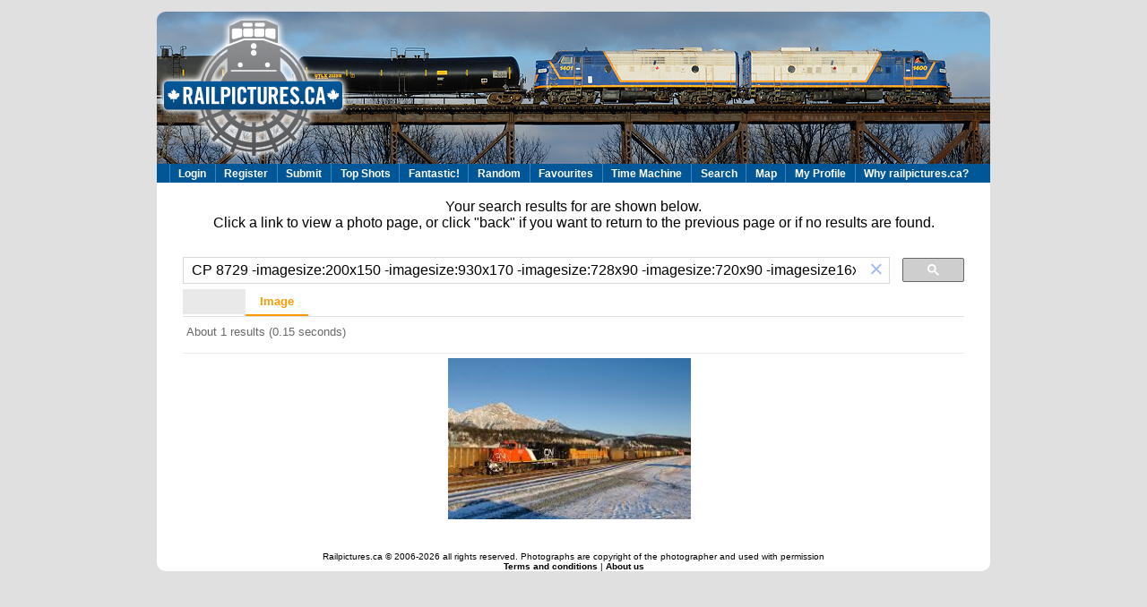

--- FILE ---
content_type: application/javascript; charset=utf-8
request_url: https://cse.google.com/cse/element/v1?rsz=filtered_cse&num=20&hl=en&source=gcsc&cselibv=f71e4ed980f4c082&searchtype=image&cx=004292403639374616427%3Afiezisr2_n0&q=CP+8729+-imagesize%3A200x150+-imagesize%3A930x170+-imagesize%3A728x90+-imagesize%3A720x90+-imagesize16x16+-imagesize%3A200x130+-imagesize%3A200x133+-imagesize%3A200x136+-imagesize%3A200x151+-imagesize%3A200x132+-imagesize%3A15x15+-imagesize%3A208x13&safe=active&cse_tok=AEXjvhIqiOz173FzbEtckZrYn7r-%3A1768983573921&gl=ca&filter=1&as_oq=&exp=cc%2Capo&callback=google.search.cse.api12157&rurl=http%3A%2F%2Fwww.railpictures.ca%2Fsearchresults%3Fq%3DCP%2B8729%2B-imagesize%3A200x150%2B-imagesize%3A930x170%2B-imagesize%3A728x90%2B-imagesize%3A720x90%2B-imagesize16x16%2B-imagesize%3A200x130%2B-imagesize%3A200x133%2B-imagesize%3A200x136%2B-imagesize%3A200x151%2B-imagesize%3A200x132%2B-imagesize%3A15x15%2B-imagesize%3A208x13
body_size: 386
content:
/*O_o*/
google.search.cse.api12157({
  "cursor": {
    "currentPageIndex": 0,
    "estimatedResultCount": "1",
    "moreResultsUrl": "http://www.google.com/cse?oe=utf8&ie=utf8&source=uds&searchtype=image&q=CP+8729+-imagesize:200x150+-imagesize:930x170+-imagesize:728x90+-imagesize:720x90+-imagesize16x16+-imagesize:200x130+-imagesize:200x133+-imagesize:200x136+-imagesize:200x151+-imagesize:200x132+-imagesize:15x15+-imagesize:208x13&safe=active&filter=1&gl=ca&as_oq=&cx=004292403639374616427:fiezisr2_n0&start=0",
    "resultCount": "1",
    "searchResultTime": "0.15",
    "pages": [
      {
        "label": 1,
        "start": "0"
      }
    ],
    "isExactTotalResults": true
  },
  "context": {
    "title": "Railpictures.ca search",
    "total_results": "0"
  },
  "results": [
    {
      "content": "Railpictures.ca - Tim Stevens Photo: CN ES44DC 2257 and BNSF ...",
      "contentNoFormatting": "Railpictures.ca - Tim Stevens Photo: CN ES44DC 2257 and BNSF ...",
      "title": "Railpictures.ca - Tim Stevens Photo: CN ES44DC 2257 and BNSF ...",
      "titleNoFormatting": "Railpictures.ca - Tim Stevens Photo: CN ES44DC 2257 and BNSF ...",
      "unescapedUrl": "http://www.railpictures.ca/wp-content/uploads/2013/12/cn2257a.jpg",
      "url": "http://www.railpictures.ca/wp-content/uploads/2013/12/cn2257a.jpg",
      "visibleUrl": "www.railpictures.ca",
      "originalContextUrl": "http://www.railpictures.ca/upload/cn-es44dc-2257-and-bnsf-sd70mac-8935-climb-into-jasper-with-prb-coal-loads-for-export-at-prince-rupert-bc-pyramid-mountain-stands-tall-in-the-background-on-this-clear-frigid-34c-morning-cpbnsf-r",
      "height": "678",
      "width": "1024",
      "tbUrl": "https://encrypted-tbn0.gstatic.com/images?q=tbn:ANd9GcSgFpisipEguNPBisX6qpld2OSOFT77yZhNvyB3HWOY4SHJOIXjqZd4Mg&s",
      "tbMedUrl": "https://encrypted-tbn0.gstatic.com/images?q=tbn:ANd9GcTWrUccg2kCEFT1YkMUYe_I59VIQQSl7eW-QbZeXkby0GxDL9PvF--99DU&s",
      "tbLargeUrl": "https://encrypted-tbn0.gstatic.com/images?q=tbn:ANd9GcR5EytYGiTKH7RROu4k15BmKn-WTw9VTlIM7FsC9xvzyEEPaNg&s",
      "tbHeight": "99",
      "tbMedHeight": "131",
      "tbLargeHeight": "183",
      "tbWidth": "150",
      "tbMedWidth": "198",
      "tbLargeWidth": "276",
      "imageId": "ANd9GcSgFpisipEguNPBisX6qpld2OSOFT77yZhNvyB3HWOY4SHJOIXjqZd4Mg",
      "breadcrumbUrl": {
        "crumbs": [
          "wp-content",
          "uploads",
          "2013",
          "12",
          "cn2257a.jpg"
        ]
      },
      "fileFormat": "image/jpeg"
    }
  ]
});